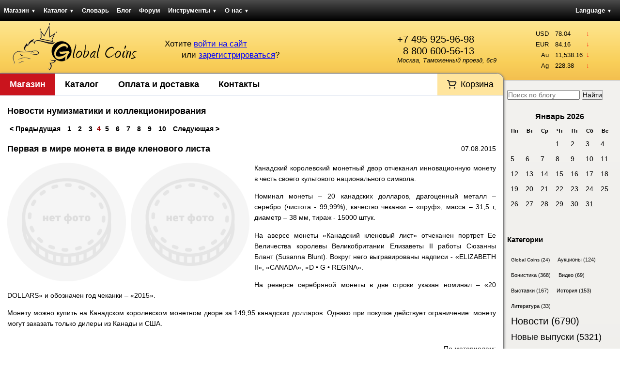

--- FILE ---
content_type: text/html; charset=UTF-8
request_url: https://gcoins.ru/ru/blog/4
body_size: 18497
content:

<!DOCTYPE html><html>
<head>
	<meta http-equiv="X-UA-Compatible" content="chrome=1" />
	
<title>Новости нумизматики и бонистики для коллекционеров.</title><meta http-equiv="Content-Type" content="text/html; charset=utf-8" >
<meta name="google-site-verification" content="5xqz8oisU-HQbrNQUX4IMfTlyHp7wvMrEqTMmZfoi7Y" >
<meta name="yandex-verification" content="f4f8b9d562160d51" >
<meta name="description" content="Актуальные новости для коллекционеров монет и банкнот. Интересные факты, заметки, советы. Новости о новинках на рынке монет и банкнот." >
	<link rel="icon" type="image/png" href="/favicon.png" />
	<link rel="shortcut icon" type="image/png" href="/favicon.png" />
	<link rel="canonical" href="https://gcoins.net/ru/blog/4" />

	<link rel="alternate" type="application/rss+xml" title="RSS 2.0" href="/ru/rss/blog" />

<link href="/css/elements/combo.3.3.0.css" media="screen" rel="stylesheet" type="text/css" >
<link href="/css/elements/layout.css" media="screen" rel="stylesheet" type="text/css" >
<link href="/css/elements/design.css?v=25051818" media="screen" rel="stylesheet" type="text/css" >
<link href="/css/elements/navigation.css" media="screen" rel="stylesheet" type="text/css" >
<link href="/css/elements/store.css?v=176871" media="screen" rel="stylesheet" type="text/css" ><link href="/css/elements/print.css" media="print"
      rel="stylesheet" type="text/css">
 	
<script type="text/javascript" src="/js/library/prototype.js"></script>
<script type="text/javascript" src="/js/library/scriptaculous.1.9.0.compiled.js"></script>
<script type="text/javascript" src="/js/elements/store.js"></script>
<script type="text/javascript" src="/js/elements/utility.js"></script>
<script type="text/javascript">
    //<!--
    String.locale = 'ru';
    //-->
</script><script>
  (function(i,s,o,g,r,a,m){i['GoogleAnalyticsObject']=r;i[r]=i[r]||function(){
  (i[r].q=i[r].q||[]).push(arguments)},i[r].l=1*new Date();a=s.createElement(o),
  m=s.getElementsByTagName(o)[0];a.async=1;a.src=g;m.parentNode.insertBefore(a,m)
  })(window,document,'script','//www.google-analytics.com/analytics.js','ga');

  ga('create', 'UA-322600-19', 'gcoins.net');
  ga('send', 'pageview');

</script></head>
<body>	
	<div id="navLayout" class="yui3-g">
		<div id="navMenu" class="yui3-u">
<ul class="pagination horizontal">
    <li id="navStore" >
        <a id="menu-navStore" href="/ru/store-lite">Магазин <span class="darr">&#9660;</span></a>
        <ul>
            <li>
                <a href="/ru/store-lite">Монеты</a>
            </li>
            <li>
                <a href="/ru/store/set">Подборки монет</a>
            </li>
            <li>
                <a href="/ru/store/paper">Боны</a>
            </li>
            <li>
                <a href="/ru/store/accessories">Аксессуары</a>
            </li>
        </ul>
    </li>
    <li id="navCatalog" >
        <a id="menu-navCatalog" href="/ru/catalog">Каталог <span class="darr">&#9660;</span></a>
        <ul>
            <li id="navCatalog" >
                <a id="menu-navCatalog" href="/ru/catalog">Каталог монет</a>
            </li>
            <li>
                <a href="/ru/catalog/about">Помощь по каталогу</a>
            </li>
            <li>
                <a href="/ru/catalog/index/stats">Статистика каталога</a>
            </li>
            <li>
                <a href="/ru/catalog/legend/letter/A">Легенды на монетах</a>
            </li>
            <li>
                <a href="/ru/catalog/identifier">Определитель монет</a>
            </li>
        </ul>
    </li>
    <li>
        <a href="/ru/dictionary">Словарь</a>
    </li>
    <li id="navBlog" >
        <a id="menu-navBlog" href="/ru/blog">Блог</a>
    </li>
    <li id="navForum" >
        <a id="menu-navForum" href="/ru/forum/dashboard">Форум</a>
    </li>
    <li>
        <a href="/ru/tools">Инструменты <span class="darr">&#9660;</span></a>
        <ul>
            <li>
                <a href="/ru/tools/convert">Единицы измерения</a>
            </li>
            <li>
                <a href="/ru/tools/grading">Состояние монет</a>
            </li>
            <li>
                <a href="/ru/tools/calendar">Перевод дат <span class="darr">&#9660;</span></a>
            </li>
            <li>
                <a href="/ru/tools/widget">Виджеты <span class="darr">&#9660;</span></a>
            </li>
        </ul>
    </li>
    <li>
        <a href="/ru/about">О нас <span class="darr">&#9660;</span></a>
        <ul>
            <li>
                <a href="/ru/about/delivery">Оплата и доставка</a>
            </li>
            <li>
                <a href="/ru/about/contact">Контакты</a>
            </li>
        </ul>
    </li>
</ul>		</div>
		<div id="navLang" class="yui3-u">
<ul class="pagination">
	<li>
		<a href="/ru/blog/4">Language <span class="darr">&#9660;</span></a>
		<ul>
			<li><a href="/en/blog/4">English</a></li>
			<li><a href="/ru/blog/4">Русский</a></li>
		</ul>
	</li>
</ul>				</div>
	</div>
	<div id="headerLayout" class="yui3-g">
        <div id="headerLogo" class="yui3-u">
						<a href="/ru">
				<img src="/img/design/logo.png" width="259" height="100" 
					alt="Global Coins интернет-портал для коллекционеров. Купить и продать монеты и банкноты."
					title="Перейти на главную страницу" />
			</a>
		</div>
		<div id="headerProfile" class="yui3-u">
			<div style="float: right; margin-top: 25px; margin-right: 15px;">
				<span xhref="tel:+74959259698" style="color: black; text-decoration: none; font-size: 1.5em; cursor: default; display: block">+7 495 925-96-98</span>
                <span xhref="tel:88006005613" style="padding-left: 12px; color: black; text-decoration: none; font-size: 1.5em; cursor: default; display: block">8 800 600-56-13</span>

<!--				<a href="http://maps.yandex.ru/-/CVvhz-nM" target="_blank" style="text-decoration: none; color: black;">-->
				<a href="/ru/about/contact" style="text-decoration: none; color: black;">
					<address style="font-style: italic;">Москва, Таможенный проезд, 6с9</address>
				</a>
			</div>

			<div id="userIntro">
<span id="userLogin">
	Хотите 
	<a href="/ru/auth/login?back=/ru/blog/4" rel="nofollow">
		войти на сайт</a>
</span><br />
<span id="userSignup">
	или 
	<a href="/ru/auth/signup?back=/ru/blog/4" rel="nofollow">
		зарегистрироваться</a>?
</span>
</div>		</div>
		<div id="headerInformer" class="yui3-u sidebar">
	<div id="stocks" class="userInformer">
		<table class="noBorders">
			<tbody><tr title="-2.11"><td class="label">USD</td><td class="num">78.04</td><td class="arr"><span class="darr">&darr;</span></td></tr><tr title="-3.11"><td class="label">EUR</td><td class="num">84.16</td><td class="arr"><span class="darr">&darr;</span></td></tr><tr title="-92.02"><td class="label">Au</td><td class="num">11,538.16</td><td class="arr"><span class="darr">&darr;</span></td></tr><tr title="-1.61"><td class="label">Ag</td><td class="num">228.38</td><td class="arr"><span class="darr">&darr;</span></td></tr>			</tbody>
		</table>
	</div>		</div>
	</div>
	<div id="pageLayout" class="yui3-g">
		<div id="pageContent" class="yui3-u">
			<div id="pageContentWrap">
                <div class="sonic-menu">
                    <ul class="navigation">
    <li id="navStore" >
        <a id="menu-navStore" href="/ru/store-lite">Магазин</a>
    </li>
    <li id="navCatalog" >
        <a id="menu-navCatalog" href="/ru/catalog">Каталог</a>
    </li>
    <li>
        <a href="/ru/about/delivery">Оплата и доставка</a>
    </li>
    <li>
        <a href="/ru/about/contact">Контакты</a>
    </li>
    <li id="navCart" >
        <a id="menu-navCart" href="/ru/store/order">Корзина</a>
    </li>
</ul>                </div>
                <div class="clear"></div>

<style>
.postPoster img {
    max-width: 60%;
}
</style>

<h1>Новости нумизматики и коллекционирования</h1>

		<div class="bottomPaginator"></div>
		<div class="paginationControl">
	<!-- Ссылка на предыдущую страницу -->
		  <a class="PaginatorPrevLink"
		href="/ru/blog/3">
	    &lt; Предыдущая	  </a>
		
	<!-- Номера страниц -->
		  	    <a href="/ru/blog/1"
	    	class="page">1</a>
	  		  	    <a href="/ru/blog/2"
	    	class="page">2</a>
	  		  	    <a href="/ru/blog/3"
	    	class="page">3</a>
	  		  	    <span class="current">4</span>
	  		  	    <a href="/ru/blog/5"
	    	class="page">5</a>
	  		  	    <a href="/ru/blog/6"
	    	class="page">6</a>
	  		  	    <a href="/ru/blog/7"
	    	class="page">7</a>
	  		  	    <a href="/ru/blog/8"
	    	class="page">8</a>
	  		  	    <a href="/ru/blog/9"
	    	class="page">9</a>
	  		  	    <a href="/ru/blog/10"
	    	class="page">10</a>
	  		
	<!-- Следующая страница -->
		  <a class="PaginatorNextLink" 
			href="/ru/blog/5">
	    Следующая &gt;
	  </a>
		</div>
<div style="clear: left;"></div>

<div class="blogStyle">
		<div style="float: right;">07.08.2015 </div>
	<h2><a href="/ru/blog/view/11256">Первая в мире монета в виде кленового листа</a></h2>
	
	<div class="postPoster post">
		<p></p><p><img alt="Первая в мире монета в виде кленового листа" title="Первая в мире монета в виде кленового листа" src="https://gcoins.net/blog/image/4346/143627_rev-570.png" alt="Канад 20 долларов 2015 кленовый лист" style="float: left; margin: 0px 10px 10px 0px; width: 245px; height: 245px;"></p><p><img alt="Первая в мире монета в виде кленового листа" title="Первая в мире монета в виде кленового листа" src="https://gcoins.net/blog/image/4347/leaf.png" alt="Канад 20 долларов 2015 кленовый лист" style="float: left; margin: 0px 10px 10px 0px; width: 245px; height: 245px;"></p>Канадский королевский монетный двор отчеканил инновационную монету в честь своего культового национального символа.<p></p><p>Номинал монеты – 20 канадских долларов, драгоценный металл – серебро (чистота - 99,99%), качество чеканки – «пруф», масса – 31,5 г, диаметр – 38 мм, тираж - 15000 штук.</p><p>На аверсе монеты «Канадский кленовый лист» отчеканен портрет Ее Величества королевы Великобритании Елизаветы II работы Сюзанны Блант (Susanna Blunt). Вокруг него выгравированы надписи - «ELIZABETH II», «CANADA», «D • G • REGINA».</p><p>На реверсе серебряной монеты в две строки указан номинал – «20 DOLLARS» и обозначен год чеканки – «2015».</p><p>Монету можно купить на Канадском королевском монетном дворе за 149,95 канадских долларов. Однако при покупке действует ограничение: монету могут заказать только дилеры из Канады и США.</p>
	</div>
	
			<div style="margin-top: 30px; text-align: right;">По материалам: <em><p><a href="http://gold10.ru">gold10.ru</a><br></p>
</em>.</div>		<div style="margin-top: 20px; font-size: 0.8em;">Категории: Новости, Новые выпуски, Нумизматика.</div>	
	<p style="margin-top: 10px;">
		<img src="/img/actions/comment.png" alt="Оставить комментарий" style="height: 1.7em; margin-bottom: -7px;" />
			Запись еще никто не прокомментировал. <a href="/ru/blog/view/11256#comments" title="Оставить комментарий" style="color: black;">Возможно вы хотите высказаться?</a>
		</p>
	<br /><br />	
			<div style="float: right;">05.08.2015 </div>
	<h2><a href="/ru/blog/view/11255">75 лет Брюсу Ли</a></h2>
	
	<div class="postPoster post">
		<p></p><p><img alt="75 лет Брюсу Ли" title="75 лет Брюсу Ли" src="https://gcoins.net/blog/image/4338/0-01-2015-75thAnniversary-BruceLee-Silver-1oz-Proof-Reverse.jpg" style="width: 195px; height: 195px; float: left; margin: 0px 10px 10px 0px;" alt="Тувалу 1 доллар 2015 Брюс Ли"><img alt="75 лет Брюсу Ли" title="75 лет Брюсу Ли" src="https://gcoins.net/blog/image/4339/0-03-2015-75thAnniversary-BruceLee-Silver-1oz-Proof-Obverse.jpg" style="line-height: 1.45em; width: 195px; height: 195px; float: left; margin: 0px 10px 10px 0px; background-color: initial;" alt="Тувалу 1 доллар 2015 Брюс Ли"></p>Австралийский монетный двор&nbsp;г.&nbsp;Перта в августе выпустил памятные монеты, посвященные Брюсу&nbsp;Ли.&nbsp;<span style="line-height: 1.45em;">Эмитентом выступило государство Тувалу.</span><p></p><p><span style="line-height: 1.45em;">Монета номиналом 1&nbsp;доллар отчеканена тиражом 5000&nbsp;экземпляром из&nbsp;серебра 999-й пробы. Диаметр&nbsp;— 40,6&nbsp;мм, вес&nbsp;— 31,135&nbsp;г, толщина&nbsp;— 4&nbsp;мм, качество чеканки&nbsp;— пруф. На реверсе изображен портрет Брюса Ли в боевой позе, выполненный цветной эмалью, год рождения «1940» и год выпуска монеты «2015», имя актера «BRUCE LEE», надпись «75 YEARS» и знак монетного двора «P».</span></p><p><span style="line-height: 1.45em;"><br></span></p><p><span style="line-height: 1.45em;"><br></span></p><p><span style="line-height: 1.45em;"></span></p><p><img alt="75 лет Брюсу Ли" title="75 лет Брюсу Ли" src="https://gcoins.net/blog/image/4340/0-06-2015-75thAnniversary-BruceLee-Gold-1_4oz-Proof-Reverse.jpg" style="width: 195px; height: 195px; float: right; margin: 0px 0px 10px 10px;" alt="Тувалу 25 долларов 2015 Брюс Ли"></p><p><img alt="75 лет Брюсу Ли" title="75 лет Брюсу Ли" src="https://gcoins.net/blog/image/4341/0-08-2015-75thAnniversary-BruceLee-Gold-1_4oz-Proof-Obverse.jpg" style="width: 195px; height: 195px; float: right; margin: 0px 0px 10px 10px;" alt="Тувалу 25 долларов 2015 Брюс Ли"></p>Монета номиналом 25 долларов отчеканена тиражом 1000&nbsp;экземпляром из золота высшей пробы. Диаметр&nbsp;— 20,6&nbsp;мм, вес&nbsp;— 7,7777 г, толщина&nbsp;— 2 мм, качество чеканки&nbsp;— пруф.&nbsp;На реверсе изображен портрет Брюса Ли в боевоv прыжке, год рождения «1940» и год выпуска монеты «2015», имя актера «BRUCE LEE», надпись «75 YEARS» и знак монетного двора «P».<br><p></p><p>На аверсах традиционный портрет королевы Елизаветы II, номинал, год чеканки, технические параметры монеты и название страны-эмитента.</p><p><span style="line-height: 1.45em;"></span></p><p>Монеты продаются в капсулаю и подарочных футлярах с сертификатами. На сайте монетного двора 1 доллар можно купить за 99 AUD, 25 долларов за 659 AUD.</p><p><span style="line-height: 1.45em; background-color: initial;">Брюс Ли (Bruce Lee) родился 27 ноября 1940 в г. Сан-Франциско. В мире известен как популяризатор и реформатор в области китайских боевых искусств, гонконгский и американский киноактёр, режиссёр, сценарист, продюсер, постановщик боевых сцен и философ.</span><br></p><p>Сниматься в кино начал с детства, всего снялся в 36 фильмах.&nbsp;<span style="line-height: 1.45em; background-color: initial;">Популяризовал восточные боевые искусства в западных странах во второй половине XX века. Стал широко известен в области боевых искусств и вызвал множество подражателей в кино и на телевидении. О жизни и творчестве Брюса Ли в мире было снято около 30 фильмов.</span></p><br><p></p><p><span style="line-height: 1.45em;"><br></span></p><p><span style="line-height: 1.45em;"><br></span></p>
	</div>
	
			<div style="margin-top: 30px; text-align: right;">По материалам: <em><p><a href="http://www.perthmint.com.au">www.perthmint.com.au</a><br></p>
</em>.</div>		<div style="margin-top: 20px; font-size: 0.8em;">Категории: Новости, Новые выпуски, Нумизматика.</div>	
	<p style="margin-top: 10px;">
		<img src="/img/actions/comment.png" alt="Оставить комментарий" style="height: 1.7em; margin-bottom: -7px;" />
			Запись еще никто не прокомментировал. <a href="/ru/blog/view/11255#comments" title="Оставить комментарий" style="color: black;">Возможно вы хотите высказаться?</a>
		</p>
	<br /><br />	
			</div>
		<div style="text-align: center; margin-top: 25px; margin-bottom: 25px;">
  <script async src="//pagead2.googlesyndication.com/pagead/js/adsbygoogle.js"></script>
  <!-- Широкий блок - русский -->
  <ins class="adsbygoogle"
       style="display:block"
       data-ad-client="ca-pub-7138719550422618"
       data-ad-slot="4880279886"
       data-ad-format="auto"></ins>
  <script>
  (adsbygoogle = window.adsbygoogle || []).push({});
  </script>

	<script type="text/javascript">
	<!--
		ga('send', 'Ads', 'View ad', 'Adsense wide - Ru');
	//-->
	</script>
</div><br /><br />
		<div class="blogStyle">
			<div style="float: right;">04.08.2015 </div>
	<h2><a href="/ru/blog/view/11252">Монета Фредерик Шопен</a></h2>
	
	<div class="postPoster post">
		<p><p><img alt="Монета Фредерик Шопен" title="Монета Фредерик Шопен" src="https://gcoins.net/blog/image/4334/373c1de9d5.png" style="width: 214.717948717949px; height: 212px; float: left; margin: 0px 10px 10px 0px; cursor: nw-resize;" alt=""></p><p><img alt="Монета Фредерик Шопен" title="Монета Фредерик Шопен" src="https://gcoins.net/blog/image/4335/e175cb5022.png" style="width: 215.731292517007px; height: 215px; float: left; margin: 0px 10px 10px 0px;" alt=""></p>По случаю XVII Международного конкурса пианистов имени Фредерика Шопена Монетный двор Польши выпустил серебряную монету, посвященную гениальному польскому пианисту-виртуозу и композитору эпохи романтизма.</p><p>Изображенный на монете портрет Шопена был заимствован с известного памятника из Лазенковского парка в Варшаве. Высокий рельеф подчеркивает связь монеты с этой знаменитой скульптурой, а высококачественная цифровая печать придает ей изысканную утонченность. Эта прекрасная монета несомненно станет превосходным подарком для всех любителей классической музыки и творчества Фредерика Шопена!<br><br>•&nbsp; &nbsp;уникальное сочетание медальерного искусства и скульптуры благодаря высокому рельефу<br>•&nbsp; &nbsp;внимание к мельчайшим деталям<br>•&nbsp; &nbsp;незаурядная стилистика – простая форма, обладающая высокой экспрессией<br>•&nbsp; &nbsp;2 унции серебра наивысшей пробы!<br><br><b>Реверс:</b><br>В центральной части монеты – портрет Фредерика Шопена, заимствованный с памятника композитору из варшавского парка Лазенки.&nbsp; На втором плане – декоративная поверхность: ноты. По окружности на выделенном поле – надписи: FRYDERYK CHOPIN 1810-1849.<br><br><b>Аверс:</b><br>В центральной части монеты – портрет Ее Величества Королевы Елизаветы II. Ниже – надписи: Ag 999 (металл и его проба), m/w (фирменный знак Монетного двора Польши). По окружности – надписи: ELIZABETH II, NIUE ISLAND (эмитент), 2 DOLLARS (номинал), 2015 (год выпуска).</p>
	</div>
	
			<div style="margin-top: 30px; text-align: right;">По материалам: <em><p><a href="http://www.mennica.com.pl/ru/produkty-i-uslugi/monetnye-produkty/monety-zarubezhnykh-ehmitentov/produkt/zobacz/frederik-shopen-2-dollara.html">mennica.com.pl</a><br></p></em>.</div>		<div style="margin-top: 20px; font-size: 0.8em;">Категории: Новости, Новые выпуски, Нумизматика.</div>	
	<p style="margin-top: 10px;">
		<img src="/img/actions/comment.png" alt="Оставить комментарий" style="height: 1.7em; margin-bottom: -7px;" />
			Запись еще никто не прокомментировал. <a href="/ru/blog/view/11252#comments" title="Оставить комментарий" style="color: black;">Возможно вы хотите высказаться?</a>
		</p>
	<br /><br />	
			<div style="float: right;">03.08.2015 </div>
	<h2><a href="/ru/blog/view/11250">Монета «Творения Микеланджело Буонарроти»</a></h2>
	
	<div class="postPoster post">
		<p><p><img alt="Монета «Творения Микеланджело Буонарроти»" title="Монета «Творения Микеланджело Буонарроти»" src="https://gcoins.net/blog/image/4330/5115-0110R.jpg" alt="" style="float: left; margin: 0px 10px 10px 0px; width: 182.629757785467px; height: 182px;"></p><p><img alt="Монета «Творения Микеланджело Буонарроти»" title="Монета «Творения Микеланджело Буонарроти»" src="https://gcoins.net/blog/image/4331/5115-0110.jpg" alt="" style="float: left; margin: 0px 10px 10px 0px; width: 181.626297577855px; height: 181px;"></p>Банк России 31&nbsp;июля 2015 года выпускает в&nbsp;обращение памятные монеты из&nbsp;драгоценных металлов&nbsp;<span style="line-height: 1.45em; background-color: initial;">&nbsp;серебряную номиналом 25&nbsp;рублей «Творения Микеланджело Буонарроти» серии «Сокровищница мировой культуры».</span></p><p><span style="line-height: 1.45em; background-color: initial;"><p>На&nbsp;лицевой стороне монеты в&nbsp;круге, обрамленном бусовым ободком, расположено рельефное изображение эмблемы Банка России&nbsp;— двуглавого орла с&nbsp;опущенными крыльями, под ним надпись полукругом «БАНК РОССИИ», а&nbsp;также по&nbsp;окружности имеются надписи, разделенные точками: номинал монеты&nbsp;— «ДВАДЦАТЬ ПЯТЬ РУБЛЕЙ» и&nbsp;дата&nbsp;— «2015&nbsp;г.», между ними проставлены обозначение металла по&nbsp;Периодической системе элементов Д.И. Менделеева, проба сплава, Санкт-Петербургского товарный знак монетного двора и&nbsp;масса драгоценного металла в&nbsp;чистоте.</p>На&nbsp;оборотной стороне монеты расположены: рельефные изображения скульптуры «Пьета»&nbsp;— в&nbsp;центре и&nbsp;фасада собора Святого Петра в&nbsp;Ватикане в&nbsp;Риме&nbsp;— справа; выполненные в&nbsp;цвете изображения росписей сводов Сикстинской капеллы в&nbsp;Ватикане в&nbsp;Риме&nbsp;— вверху и&nbsp;фрагмента портрета Микеланджело Буонарроти&nbsp;— слева, вверху имеется надпись по&nbsp;окружности «ТВОРЕНИЯ МИКЕЛАНДЖЕЛО БУОНАРРОТИ».<br></span></p><p><span style="line-height: 1.45em; background-color: initial;"><p>Боковая поверхность монеты рифленая.&nbsp;<span style="line-height: 1.45em; background-color: initial;">Монета изготовлена качеством «пруф».&nbsp;</span><span style="line-height: 1.45em; background-color: initial;">Тираж монеты&nbsp;— 1,0&nbsp;тыс. штук.</span></p></span></p>
	</div>
	
			<div style="margin-top: 30px; text-align: right;">По материалам: <em><p><a href="http://www.cbr.ru/press/PR.aspx?file=30072015_173644coins2015-07-30T17_32_56.htm">ЦБ РФ</a></p></em>.</div>		<div style="margin-top: 20px; font-size: 0.8em;">Категории: Новости, Новые выпуски, Нумизматика.</div>	
	<p style="margin-top: 10px;">
		<img src="/img/actions/comment.png" alt="Оставить комментарий" style="height: 1.7em; margin-bottom: -7px;" />
			Запись еще никто не прокомментировал. <a href="/ru/blog/view/11250#comments" title="Оставить комментарий" style="color: black;">Возможно вы хотите высказаться?</a>
		</p>
	<br /><br />	
			<div style="float: right;">03.08.2015 </div>
	<h2><a href="/ru/blog/view/11249">Пушкинский музей покажет москвичам уникальную коллекцию нумизматики</a></h2>
	
	<div class="postPoster post">
		<p><p><img alt="Пушкинский музей покажет москвичам уникальную коллекцию нумизматики" title="Пушкинский музей покажет москвичам уникальную коллекцию нумизматики" src="https://gcoins.net/blog/image/4329/image004_3_.jpg" alt="" style="float: left; margin: 0px 10px 10px 0px; width: 344.505494505495px; height: 165px;"></p>Государственный музей изобразительных искусств имени Пушкина организует выставку уникальной коллекции нумизматики. Открытие выставки для всех посетителей музея состоится 18-го августа.</p><p>Гости смогут увидеть почти 300 различных экспонатов, среди которых будут и медали русского и европейского происхождения, и монеты из разных стран, и награды, а еще архивные документы, миниатюры и фотографии.</p><p>Как уточняют в пресс-службе музея, центральной частью выставки станут экспонаты, связанные с историй Свято-Князь-Вламидимирского братства. Часть этой коллекции уцелела и попала в музей изобразительных искусств имени Пушкина в 50-е годы прошлого столетия.</p><p>Выставка будет проходит в 31-м зале главного здания музея, которое находится по адресу: улица Волхонка, дом 12. Попасть на выставку можно будет по обычному входному билету или по карте «Друзья Пушкина».</p>
	</div>
	
			<div style="margin-top: 30px; text-align: right;">По материалам: <em><p><a href="http://hamovniki.mos.ru/presscenter/news/detail/2044347.html">hamovniki.mos.ru</a><br></p></em>.</div>		<div style="margin-top: 20px; font-size: 0.8em;">Категории: Выставки, Новости, Нумизматика.</div>	
	<p style="margin-top: 10px;">
		<img src="/img/actions/comment.png" alt="Оставить комментарий" style="height: 1.7em; margin-bottom: -7px;" />
			Запись еще никто не прокомментировал. <a href="/ru/blog/view/11249#comments" title="Оставить комментарий" style="color: black;">Возможно вы хотите высказаться?</a>
		</p>
	<br /><br />	
			<div style="float: right;">01.08.2015 </div>
	<h2><a href="/ru/blog/view/11247">Монета «Храм иконы Божией Матери»</a></h2>
	
	<div class="postPoster post">
		<p></p><p></p><p><img alt="Монета «Храм иконы Божией Матери»" title="Монета «Храм иконы Божией Матери»" src="https://gcoins.net/blog/image/4325/5111-0297.jpg" alt="" style="float: left; margin: 0px 10px 10px 0px; width: 200px; height: 200px;"></p><p><img alt="Монета «Храм иконы Божией Матери»" title="Монета «Храм иконы Божией Матери»" src="https://gcoins.net/blog/image/4326/5111-0297R.jpg" alt="" style="float: left; margin: 0px 10px 10px 0px; width: 200px; height: 200px;"></p>Банк России 31&nbsp;июля 2015&nbsp;года выпускает в&nbsp;обращение памятную монету из&nbsp;серебра<span style="line-height: 1.45em; background-color: initial;">&nbsp;номиналом 3&nbsp;рубля «Храм иконы Божией Матери „Всех скорбящих радость“ Свято-Успенского Далматовского монастыря, Курганская область» серии „Памятники архитектуры России“.</span><p></p><p></p><p>Серебряная монета номиналом 3&nbsp;рубля (масса драгоценного металла в&nbsp;чистоте 31,1&nbsp;г, проба сплава 925, каталожный №&nbsp;5111-0297), &nbsp;имеет форму круга диаметром 39,0&nbsp;мм.&nbsp;<span style="line-height: 1.45em; background-color: initial;">С&nbsp;лицевой и&nbsp;оборотной сторон монеты по&nbsp;окружности имеется выступающий кант.</span></p><p>На&nbsp;лицевой стороне монеты в&nbsp;круге, обрамленном бусовым ободком, расположено рельефное изображение эмблемы Банка России&nbsp;— двуглавого орла с&nbsp;опущенными крыльями, под ним надпись полукругом „БАНК РОССИИ“, а&nbsp;также по&nbsp;окружности имеются надписи, разделенные точками: номинал монеты&nbsp;— „ТРИ РУБЛЯ“ и&nbsp;дата&nbsp;— „2015&nbsp;г.“, между ними проставлены обозначение металла по&nbsp;Периодической системе элементов&nbsp;Д.&nbsp;И.&nbsp;Менделеева, проба сплава, товарный знак Санкт-Петербургского монетного двора и&nbsp;масса драгоценного металла в&nbsp;чистоте.</p><p>На&nbsp;оборотной стороне монеты расположены рельефное изображение Храма иконы Божией Матери „Всех скорбящих радость“ Свято-Успенского Далматовского монастыря, имеются надписи по&nbsp;окружности: вверху&nbsp;— «ХРАМ ИКОНЫ БОЖИЕЙ МАТЕРИ „ВСЕХ СКОРБЯЩИХ РАДОСТЬ“, внизу&nbsp;— „СВЯТО-УСПЕНСКИЙ ДАЛМАТОВСКИЙ МОНАСТЫРЬ“.<br></p><p></p><p>Боковая поверхность монеты рифленая.&nbsp;<span style="line-height: 1.45em; background-color: initial;">Монета изготовлена качеством „пруф“.&nbsp;</span><span style="line-height: 1.45em; background-color: initial;">Тираж монеты&nbsp;— 3,0&nbsp;тыс. штук.</span></p><p></p>	</div>
	
			<div style="margin-top: 30px; text-align: right;">По материалам: <em><p><a href="http://www.cbr.ru/press/PR.aspx?file=30072015_173644coins2015-07-30T17_32_56.htm">ЦБ РФ</a></p></em>.</div>		<div style="margin-top: 20px; font-size: 0.8em;">Категории: Новости, Новые выпуски, Нумизматика.</div>	
	<p style="margin-top: 10px;">
		<img src="/img/actions/comment.png" alt="Оставить комментарий" style="height: 1.7em; margin-bottom: -7px;" />
			Запись еще никто не прокомментировал. <a href="/ru/blog/view/11247#comments" title="Оставить комментарий" style="color: black;">Возможно вы хотите высказаться?</a>
		</p>
	<br /><br />	
			<div style="float: right;">01.08.2015 </div>
	<h2><a href="/ru/blog/view/11246">Золото потеряло свою харизму</a></h2>
	
	<div class="postPoster post">
		<p><p><img alt="Золото потеряло свою харизму" title="Золото потеряло свою харизму" src="https://gcoins.net/blog/image/4324/gold_0.jpg" alt="" style="float: left; margin: 0px 10px 10px 0px; width: 471.666666666667px; height: 283px;"></p>Цены на золото будут падать в течение текущего года до $984 за унцию. Драгметалл достиг своего минимума с 2009 года и просел на 10% только за вторник, 28 июля. Об этом пишет агентство Blommberg.</p><p>Основываясь на средней оценке 16 ведущих аналитиков и трейдеров, эксперты агенства пришли к выводу, что скорость падения цены на золото достигла своего пика за последние 2 года.</p><p>Кроме золота и остальные драгметаллы лишились своей харизмы, отмечает агентство.</p><p>«Настроения много значат на рынке драгметаллов, где только около 60% добываемого или перерабатываемого сырья ежегодно используется для создания ювелирных изделий и промышленности. Остальное продается в виде монет или слитков, поэтому при снижении спроса со стороны инвесторов последствия для “быков” могут быть болезненными», - пишет Bloomberg.</p><p>По словам аналитика Робина Бхара (Robin Bhar) из Societe Generale SA (Лондон), «золото выходит из моды, как расклешенные брюки».</p><p>«Оно не рухнет, но мы думаем, что оно будет находиться на более низком уровне уже в не слишком отдаленном будущем», - заявил эксперт.</p><p>Падение цены на золото произошло на фоне слухов об увеличении процентных ставок в США в текущем году. В то же время, Китай купил меньше драгоценного металла, чем ожидали аналитики, а доллар укрепился на рынке.</p><p>«Золото странный пережиток древности. Это не товар, который имеет фундаментальный спрос. Он ограничен тем, что люди используют его для украшений. Но он отличается от железной руды, нефти, меди или кукурузы. У него нет конкретного конечного использования. Людям оно просто нравится», - считает Брайан Бариш (Brian Barish), аналитик Cambiar Investors LLC (США).</p>
	</div>
	
			<div style="margin-top: 30px; text-align: right;">По материалам: <em><p><a href="http://therussiantimes.com/news/16033.html">therussiantimes.com</a><br></p></em>.</div>		<div style="margin-top: 20px; font-size: 0.8em;">Категории: Новости, Обзоры рынка.</div>	
	<p style="margin-top: 10px;">
		<img src="/img/actions/comment.png" alt="Оставить комментарий" style="height: 1.7em; margin-bottom: -7px;" />
			Запись еще никто не прокомментировал. <a href="/ru/blog/view/11246#comments" title="Оставить комментарий" style="color: black;">Возможно вы хотите высказаться?</a>
		</p>
	<br /><br />	
			<div style="float: right;">30.07.2015 </div>
	<h2><a href="/ru/blog/view/11245">Новая монета Приднестровья «Собор Преображения Господня г. Бендеры»</a></h2>
	
	<div class="postPoster post">
		<p><p></p><p></p><p><img alt="Новая монета Приднестровья «Собор Преображения Господня г. Бендеры»" title="Новая монета Приднестровья «Собор Преображения Господня г. Бендеры»" src="https://gcoins.net/blog/image/4322/Sobor_Bendery_1.jpg" alt="Новая монета Приднестровья «Собор Преображения Господня г. Бендеры» 1 рубль 2015" style="float: left; margin: 0px 10px 10px 0px;"><img alt="Новая монета Приднестровья «Собор Преображения Господня г. Бендеры»" title="Новая монета Приднестровья «Собор Преображения Господня г. Бендеры»" src="https://gcoins.net/blog/image/4323/Sobor_Bendery_0.jpg" style="line-height: 1.45em; width: 120px; height: 120px; float: left; margin: 0px 10px 10px 0px; background-color: initial;" alt="Новая монета Приднестровья «Собор Преображения Господня г. Бендеры» 1 рубль 2015"><span style="line-height: 1.45em; background-color: initial;">В ознаменование 200-летнего юбилея со дня закладки Собора Преображения Господня г. Бендеры с 30 июля 2015 года Приднестровский республиканский банк вводит в обращение памятную монету из недрагоценных металлов номиналом 1 рубль «Собор Преображения Господня г. Бендеры» серии «Православные храмы Приднестровья»</span></p></p><p>&nbsp;<strong style="line-height: 1.45em; background-color: initial;">Аверс монеты:&nbsp;</strong></p><p>в центре – изображение государственного герба Приднестровской Молдавской Республики; по кругу – надписи: вверху – «ПРИДНЕСТРОВСКИЙ РЕСПУБЛИКАНСКИЙ БАНК», внизу – год выпуска монеты «2015»; в нижней части под гербом – номинал «1 РУБЛЬ».</p><p><strong>Реверс монеты:&nbsp;</strong></p><p>в центре – изображение Cобора Преображения Господня г. Бендеры, над ним надпись «Собор Преображения Господня г. Бендеры»; слева – надпись «1815-2015».</p><p></p><p><em>Характеристика монеты</em>:</p><p>&nbsp; &nbsp; &nbsp; Номинал: 1 рубль.<br>&nbsp; &nbsp; &nbsp; Металл: сталь с никелевым покрытием.<br>&nbsp; &nbsp; &nbsp; Диаметр: 22,0 мм<br>&nbsp; &nbsp; &nbsp; Масса: 4,65 г<br>&nbsp; &nbsp; &nbsp; Гурт: гладкий<br>&nbsp; &nbsp; &nbsp; Тираж: 50 000 штук</p>С понедельника монета появится в продаже в <a href="http://www.gcoins.net/ru/store">магазине</a>.<br><p></p><p>&nbsp;&nbsp;</p>
	</div>
	
			<div style="margin-top: 30px; text-align: right;">По материалам: <em><p>http://www.cbpmr.net/<br></p>
</em>.</div>		<div style="margin-top: 20px; font-size: 0.8em;">Категории: Новости, Новые выпуски, Нумизматика.</div>	
	<p style="margin-top: 10px;">
		<img src="/img/actions/comment.png" alt="Оставить комментарий" style="height: 1.7em; margin-bottom: -7px;" />
			Запись еще никто не прокомментировал. <a href="/ru/blog/view/11245#comments" title="Оставить комментарий" style="color: black;">Возможно вы хотите высказаться?</a>
		</p>
	<br /><br />	
			</div>
		<div style="text-align: center; margin-top: 25px; margin-bottom: 25px;">
  <script async src="//pagead2.googlesyndication.com/pagead/js/adsbygoogle.js"></script>
  <!-- Широкий блок - русский -->
  <ins class="adsbygoogle"
       style="display:block"
       data-ad-client="ca-pub-7138719550422618"
       data-ad-slot="4880279886"
       data-ad-format="auto"></ins>
  <script>
  (adsbygoogle = window.adsbygoogle || []).push({});
  </script>

	<script type="text/javascript">
	<!--
		ga('send', 'Ads', 'View ad', 'Adsense wide - Ru');
	//-->
	</script>
</div><br /><br />
		<div class="blogStyle">
			<div style="float: right;">29.07.2015 </div>
	<h2><a href="/ru/blog/view/11244">Кладоискатели в США нашли золото испанских галеонов на $1 миллион</a></h2>
	
	<div class="postPoster post">
		<p><img alt="Кладоискатели в США нашли золото испанских галеонов на $1 миллион" title="Кладоискатели в США нашли золото испанских галеонов на $1 миллион" src="https://gcoins.net/blog/image/4319/1049710719.jpg" alt="" style="float: left; margin: 0px 10px 10px 0px; width: 300px; height: 170px;"></p>Семья кладоискателей из Флориды обнаружила 51 золотую монету и золотую цепь с орнаментом длиной 12 метров на месте крушения затонувших испанских галеонов.<br><p>Семья охотников за&nbsp;сокровищами из&nbsp;американского штата Флорида обнаружила на&nbsp;месте крушения затонувших испанских галеонов золотой клад общей стоимостью в&nbsp;один миллион долларов, сообщает новостное агентство&nbsp;Local.</p><p>Обнаруженный Эриком Шмиттом (Eric Schmitt) при&nbsp;помощи жены, сестры и&nbsp;родителей клад включает в&nbsp;себя 51 золотую монету и&nbsp;золотую цепь с&nbsp;орнаментом длиной 12 метров. Главной находкой стала чрезвычайно редкая монета, отчеканенная в&nbsp;1715 году при&nbsp;короле Испании Филиппе V. До сих пор было известно о&nbsp;существовании только шести экземпляров таких монет во&nbsp;всем мире. Агентство отмечает, что уникальный предмет находится в&nbsp;идеальном состоянии.</p><p>Найденное золото, вероятно, находилось на&nbsp;борту одного их 11 галеонов, отплывших из&nbsp;Гаваны в&nbsp;Испанию в&nbsp;1715 году. Суда затонули в&nbsp;результате шторма, при&nbsp;этом погибли более тысячи человек. На борту кораблей находились драгоценности, общая стоимость которых в&nbsp;пересчете на&nbsp;современные деньги составляет около&nbsp;400 миллионов долларов.</p><p>Согласно законодательству США и&nbsp;штата Флорида, пятая часть клада будет выставлена на&nbsp;обозрение в&nbsp;государственном музее. Остальную сумму разделят между собой семья Шмитт и&nbsp;законный владелец территории, на&nbsp;которой произошла находка.</p>	</div>
	
			<div style="margin-top: 30px; text-align: right;">По материалам: <em><p><a href="http://ria.ru/world/20150728/1151581764.html#ixzz3hHjuMFXp">РИА Новости</a><br></p></em>.</div>		<div style="margin-top: 20px; font-size: 0.8em;">Категории: Новости, Нумизматика, Раскопки.</div>	
	<p style="margin-top: 10px;">
		<img src="/img/actions/comment.png" alt="Оставить комментарий" style="height: 1.7em; margin-bottom: -7px;" />
			Запись еще никто не прокомментировал. <a href="/ru/blog/view/11244#comments" title="Оставить комментарий" style="color: black;">Возможно вы хотите высказаться?</a>
		</p>
	<br /><br />	
			<div style="float: right;">27.07.2015 </div>
	<h2><a href="/ru/blog/view/11242">Монета «150 лет со дня рождения короля Фердинанда»</a></h2>
	
	<div class="postPoster post">
		Румынский монетный двор выпустил серебряную памятную монету, посвященную 150-летию Короля Фердинанда. Номинал монеты 10&nbsp;лей. Событие также запечатлено в&nbsp;сете румынских монет: золотой достоинством 100&nbsp;лей, серебряной -10&nbsp;лей и&nbsp;&nbsp;медной&nbsp;— 1&nbsp;лей. Все монеты выполнены в&nbsp;одном дизайне и&nbsp;имеют одинаковые аверс и&nbsp;реверс<div><i><p><img alt="Монета «150 лет со дня рождения короля Фердинанда»" title="Монета «150 лет со дня рождения короля Фердинанда»" src="https://gcoins.net/blog/image/4314/280px-King_Ferdinand_of_Romania.jpg" style="width: 143.054054054054px; height: 201px; float: right; margin: 0px 0px 10px 10px;" alt=""></p>Фердинанд I&nbsp; (рум.Ferdinand&nbsp;I, полное имя&nbsp;Фердинанд Виктор Мейнард Альберт, &nbsp;24&nbsp;августа&nbsp;1865&nbsp;—&nbsp;20&nbsp;июля&nbsp;1927)  &nbsp;— король&nbsp;Румынии&nbsp;из&nbsp;династии&nbsp;Гогенцоллернов-Зигмарингенов&nbsp;с&nbsp;10&nbsp;октября&nbsp;1914&nbsp;до&nbsp;своей смерти.<br></i></div><div><i>Сын&nbsp;Леопольда Гогенцоллерн-Зигмаринген&nbsp;и&nbsp;Антонии Португальской. Племянник&nbsp;Кароля&nbsp;I, оказался на&nbsp;престоле ввиду отказа от&nbsp;прав наследования отца (1880)  и&nbsp;старшего брата Вильгельма (1888). При этом, управляя православной страной, Фердинанд остался католиком, с&nbsp;тем условием, чтобы его дети воспитывались в&nbsp;православной вере. Это обстоятельство несколько омрачило репутацию принца, очень застенчивого и&nbsp;робкого по&nbsp;природе, став почвой для распространения слухов о&nbsp;его алкоголизме. Редко допускаемый к&nbsp;государственным делам, Фердинанд много времени потратил на&nbsp;занятия ботаникой, в&nbsp;чем достиг больших успехов.</i><br></div><div><p><img alt="Монета «150 лет со дня рождения короля Фердинанда»" title="Монета «150 лет со дня рождения короля Фердинанда»" src="https://gcoins.net/blog/image/4315/2015_07_15_av_10_lei_20157135437739.png" alt="" style="float: left; margin: 0px 10px 10px 0px; width: 158px; height: 158px;"></p><p><img alt="Монета «150 лет со дня рождения короля Фердинанда»" title="Монета «150 лет со дня рождения короля Фердинанда»" src="https://gcoins.net/blog/image/4316/2015_07_15_rv_10_lei_20157135437739.png" alt="" style="float: left; margin: 0px 10px 10px 0px; width: 156.122905027933px; height: 157px;"></p>На аверсе монеты изображен собор Алба-Юлия, в&nbsp;котором прошла коронация короля Фердинанда. <b>И</b> надпись полукругом «Румыния» (страна эмитент), номинал «10&nbsp;LEI», герба Румынии и&nbsp;год выпуска «2015».<br></div><div>На реверсе портрет короля Фердинанда&nbsp;I, даты его рождения и&nbsp;смерти&nbsp;— лет «1865» и&nbsp;«1927»&nbsp;— и&nbsp;надписи полукругом «Фердинанд I» и&nbsp;«REGE&nbsp;Л.&nbsp;Romaniei».<br></div><div>Монета выполнена из серебра 999 пробы (proof), вес 31,103 гр., диаметр &nbsp;37 мм, тираж 250 шт.</div>	</div>
	
			<div style="margin-top: 30px; text-align: right;">По материалам: <em><p><a href="http://www.bnro.ro/EmisiuniDetails.aspx?idd=2605&amp;WebPageId=1164">bnro.ro</a><br></p></em>.</div>		<div style="margin-top: 20px; font-size: 0.8em;">Категории: Новости, Новые выпуски, Нумизматика, Переводы.</div>	
	<p style="margin-top: 10px;">
		<img src="/img/actions/comment.png" alt="Оставить комментарий" style="height: 1.7em; margin-bottom: -7px;" />
			Запись еще никто не прокомментировал. <a href="/ru/blog/view/11242#comments" title="Оставить комментарий" style="color: black;">Возможно вы хотите высказаться?</a>
		</p>
	<br /><br />	
	</div>

		<div class="bottomPaginator"></div>
		<div class="paginationControl">
	<!-- Ссылка на предыдущую страницу -->
		  <a class="PaginatorPrevLink"
		href="/ru/blog/3">
	    &lt; Предыдущая	  </a>
		
	<!-- Номера страниц -->
		  	    <a href="/ru/blog/1"
	    	class="page">1</a>
	  		  	    <a href="/ru/blog/2"
	    	class="page">2</a>
	  		  	    <a href="/ru/blog/3"
	    	class="page">3</a>
	  		  	    <span class="current">4</span>
	  		  	    <a href="/ru/blog/5"
	    	class="page">5</a>
	  		  	    <a href="/ru/blog/6"
	    	class="page">6</a>
	  		  	    <a href="/ru/blog/7"
	    	class="page">7</a>
	  		  	    <a href="/ru/blog/8"
	    	class="page">8</a>
	  		  	    <a href="/ru/blog/9"
	    	class="page">9</a>
	  		  	    <a href="/ru/blog/10"
	    	class="page">10</a>
	  		
	<!-- Следующая страница -->
		  <a class="PaginatorNextLink" 
			href="/ru/blog/5">
	    Следующая &gt;
	  </a>
		</div>
<div style="clear: left;"></div>
				<div class="clear"></div>
			</div>
		</div>
		<div id="pageSidebar" class="yui3-u sidebar">
			<div id="pageSidebarWrap">
<form id="blogSearch" name="blogSearch" style="margin: 10px 5px 20px 0;" action="/ru/blog/search" method="get">
	<input type="search" id="query" name="query" placeholder="Поиск по блогу" style="width: 150px;" />
	<input type="submit" value="Найти" />
</form>

<!-- <ul>
	<li>
		<a href="/ru/rss/blog" title="Подписка на обновления по RSS">
			<img src="/img/actions/rss.png" style="height: 1.5em; margin-bottom: -5px;" />
			Подписка на обновления
		</a>
	</li>
</ul> --><table style="margin-top: 25px;" class="noBorders">
	<caption style="font-weight: bold; font-size: 1.1em;">
		Январь&nbsp;2026
	</caption>
	<thead style="font-size: 0.8em;">
		<tr>
			<th style="border: none;">Пн</th>
			<th style="border: none;">Вт</th>
			<th style="border: none;">Ср</th>
			<th style="border: none;">Чт</th>
			<th style="border: none;">Пт</th>
			<th style="border: none;">Сб</th>
			<th style="border: none;">Вс</th>
		</tr>
	</thead>
	<tbody><tr><td></td><td></td><td></td><td>1</td><td>2</td><td>3</td><td>4</td></tr><tr><td>5</td><td>6</td><td>7</td><td>8</td><td>9</td><td>10</td><td>11</td></tr><tr><td>12</td><td>13</td><td>14</td><td>15</td><td>16</td><td>17</td><td>18</td></tr><tr><td>19</td><td>20</td><td>21</td><td>22</td><td>23</td><td>24</td><td>25</td></tr><tr><td>26</td><td>27</td><td>28</td><td>29</td><td>30</td><td>31</td><td></td></tr>	</tbody>
</table><br /><br />
<h3>Категории</h3>
<ul class="Zend_Tag_Cloud"><li><a href="/ru/blog/category/3" style="font-size: 10px;">Global Coins&nbsp;(24)</a></li> <li><a href="/ru/blog/category/17" style="font-size: 11px;">Аукционы&nbsp;(124)</a></li> <li><a href="/ru/blog/category/7" style="font-size: 11px;">Бонистика&nbsp;(368)</a></li> <li><a href="/ru/blog/category/13" style="font-size: 11px;">Видео&nbsp;(69)</a></li> <li><a href="/ru/blog/category/15" style="font-size: 11px;">Выставки&nbsp;(167)</a></li> <li><a href="/ru/blog/category/12" style="font-size: 11px;">История&nbsp;(153)</a></li> <li><a href="/ru/blog/category/16" style="font-size: 11px;">Литература&nbsp;(33)</a></li> <li><a href="/ru/blog/category/4" style="font-size: 20px;">Новости&nbsp;(6790)</a></li> <li><a href="/ru/blog/category/8" style="font-size: 18px;">Новые выпуски&nbsp;(5321)</a></li> <li><a href="/ru/blog/category/6" style="font-size: 19px;">Нумизматика&nbsp;(5751)</a></li> <li><a href="/ru/blog/category/10" style="font-size: 11px;">Обзоры рынка&nbsp;(573)</a></li> <li><a href="/ru/blog/category/18" style="font-size: 13px;">Переводы&nbsp;(1838)</a></li> <li><a href="/ru/blog/category/9" style="font-size: 11px;">Раскопки&nbsp;(137)</a></li> <li><a href="/ru/blog/category/1" style="font-size: 11px;">Странное&nbsp;(216)</a></li></ul>			</div>
<div id="backToTop" 
	style="margin: 20px 0 0 20px; cursor: pointer; display: none; color: #990000;" 
	onclick="Effect.ScrollTo('navLayout');"
>
	<span style="font-size: 1.5em;">&uarr;</span> Наверх
</div>
<script type="text/javascript">
	backToTopVisible = false;
	backToTopFixed = false;
	function updateBackToTop() {
		var el = $('pageSidebarWrap');
		var dim = el.viewportOffset().top + el.measure('padding-box-height');
		if (dim < 0 && !backToTopFixed) {
			$('backToTop').addClassName('backToTopFixed');
			backToTopFixed = true;
		}
		if (dim > 0 && backToTopFixed) {
			$('backToTop').removeClassName('backToTopFixed');
			backToTopFixed = false;
		}
		if ((dim <= 250) && !backToTopVisible && (el.getHeight() > 100)) {
			$('backToTop').appear();
			backToTopVisible = true;
		}

		if ((dim > 250) && backToTopVisible) {
			$('backToTop').fade();
			backToTopVisible = false;
		}
	}
	document.observe('dom:loaded', function() {
		updateBackToTop();
		document.observe('scroll', updateBackToTop);
		Event.observe(window, 'resize', updateBackToTop);
	});
</script>
		</div>
	</div>
	
	<div id="pageFooter" class="yui3-g">
		<div id="pageFooterCopyright" class="yui3-u-1-2">
			&copy; Global Coins, 2008&nbsp;&#8212; 2026		</div>
		<div id="pageFooterAdv" class="yui3-u-1-2" style="text-align: right;">

		</div>
	</div>
		
	<!-- Yandex.Metrika counter -->
<script type="text/javascript">
(function (d, w, c) {
    (w[c] = w[c] || []).push(function() {
        try {
            w.yaCounter27027105 = new Ya.Metrika({id:27027105,

                    params: window.yaParams||{ },

                    webvisor:true,
                    clickmap:true,
                    trackLinks:true,
                    accurateTrackBounce:true});
        } catch(e) { }
    });

    var n = d.getElementsByTagName("script")[0],
        s = d.createElement("script"),
        f = function () { n.parentNode.insertBefore(s, n); };
    s.type = "text/javascript";
    s.async = true;
    s.src = (d.location.protocol == "https:" ? "https:" : "http:") + "//mc.yandex.ru/metrika/watch.js";

    if (w.opera == "[object Opera]") {
        d.addEventListener("DOMContentLoaded", f, false);
    } else { f(); }
})(document, window, "yandex_metrika_callbacks");
</script>
<noscript><div><img src="//mc.yandex.ru/watch/27027105" style="position:absolute; left:-9999px;" alt="" /></div></noscript>
<!-- /Yandex.Metrika counter -->
		<script type="text/javascript">
		var _gauges = _gauges || [];
		(function() {
			var t   = document.createElement('script');
			t.type  = 'text/javascript';
			t.async = true;
			t.id    = 'gauges-tracker';
			t.setAttribute('data-site-id', '4f473f14f5a1f50aee00000c');
			t.src = '//secure.gaug.es/track.js';
			var s = document.getElementsByTagName('script')[0];
			s.parentNode.insertBefore(t, s);
		})();
	</script>
	
    </body>
</html>


--- FILE ---
content_type: text/html; charset=utf-8
request_url: https://www.google.com/recaptcha/api2/aframe
body_size: 265
content:
<!DOCTYPE HTML><html><head><meta http-equiv="content-type" content="text/html; charset=UTF-8"></head><body><script nonce="frVagKLc9nVhojAqCy0cxg">/** Anti-fraud and anti-abuse applications only. See google.com/recaptcha */ try{var clients={'sodar':'https://pagead2.googlesyndication.com/pagead/sodar?'};window.addEventListener("message",function(a){try{if(a.source===window.parent){var b=JSON.parse(a.data);var c=clients[b['id']];if(c){var d=document.createElement('img');d.src=c+b['params']+'&rc='+(localStorage.getItem("rc::a")?sessionStorage.getItem("rc::b"):"");window.document.body.appendChild(d);sessionStorage.setItem("rc::e",parseInt(sessionStorage.getItem("rc::e")||0)+1);localStorage.setItem("rc::h",'1768700753429');}}}catch(b){}});window.parent.postMessage("_grecaptcha_ready", "*");}catch(b){}</script></body></html>

--- FILE ---
content_type: text/css
request_url: https://gcoins.ru/css/elements/store.css?v=176871
body_size: 1565
content:
.sonic__max-size_400 {
	max-width: 400px;
	max-height: 400px;
}


#suggestFluidPrice {
	padding: 10px 20px 10px 20px;
	margin-bottom: 15px;
	font-size: 1.3em;
	background-color: #FF9;
	color: #0033BD;
}
#suggestFluidPrice a {
	font-size: 0.9em;
	padding-top: 10px;
}
#suggestFluidPrice a.reject {
	margin-left: 40px;
}

.storeItemSmall {
	margin-bottom: 60px;
	margin-left: auto;
	margin-right: auto;
}

.storeItemImage {
	margin: 0;
	padding: 0 5px 0 0;
	vertical-align: top;
}

.storeItem.storeItemSmall img {max-width: 152px;}

	.storeItemImage img {
		cursor: pointer;
		border: 1px solid gray;
		margin-right: 10px;
	}
	.storeItemImage img.coin {
		width: 150px;
		height: 150px;
	}
	.storeItemImage img.paper {
		width: 270px;
	}
	.storeItemImage img.double {
		cursor: default !important;
	}
		.storeItemHuge .storeItemImage img.coin {
			width: 600px;
			height: 600px;
		}
		.storeItemBig .storeItemImage img.coin {
			width: 400px;
			height: 400px;
		}
		.storeItemHuge .storeItemImage img.paper {
			width: 800px;
		}
		.storeItemBig .storeItemImage img.paper {
			width: 400px;
		}
	.storeItemImage .storeCoinImageDouble {
		margin-right: 0;
	}
	.storeItemSmall .currentStack {
		-webkit-transform: rotate(0deg) !important;
		-moz-transform: rotate(0deg) !important;
		-o-transform: rotate(0deg) !important;
		transform: rotate(0deg) !important;
	}
	.storeItemSmall .popupParent {
		z-index: 2000;
	}
	.storeItemSmall .popup {
		width: 400px;
		overflow: hidden;
		top: 50px;
		left: 50px;
		background-color: white;
		-webkit-box-shadow: 5px 10px 10px rgba(0, 0, 0, 0.5);
		-moz-box-shadow: 5px 10px 10px rgba(0, 0, 0, 0.5);
		box-shadow: 5px 10px 10px rgba(0, 0, 0, 0.5);
		border: 1px solid gray;
		padding: 10px;
		font-size: 1.2em;
	}
		.storeItemSmall .popup img {
			border: 1px solid black;
			min-width: 400px;
			min-height: 400px;
		}

.storeItemUtilities {
	width: 31px;
	padding: 0;
	vertical-align: top;
}
.storeItemUtilities a {
	text-decoration: none;
}
.storeItemUtilities img {
	width: 25px;
	height: 25px;
	margin: 3px 3px 5px 3px;
	cursor: pointer;
}

.storeItemDescription {
	padding: 15px 0 0 0;
	text-align: left;
	vertical-align: top;
}
	.storeItemDescription a {
		color: black;
		text-decoration: none;
	}
	.storeItemDescription a:hover {
		color: blue;
		text-decoration: underline;
	}
.storeItemBig .storeItemDescription {
	width: 100%;
	padding: 40px 30px 0 0;
	font-size: 1.1em;
}
.storeItemDescription .krause {
	font-size: 1.3em;
}
.storeItemDescription .desc {
	font-weight: bold;
	font-size: 1.1em;
}
.storeItemDescription .details {
	font-style: italic;
}

.storeItemDescription .subsInfo {
	margin: 20px 0 0 0;
	font-size: 0.9em;
}
.storeItemDescription .subsInfo a {
	color: blue;
	text-decoration: underline;
}
.storeItemDescription .subs {
	width: 100%;
}

.storeItemBuy {
	margin-top: 8px;
	padding-top: 8px;
	border-top: 1px solid #bbb;
}
.storeItemBuy .price {
	float: right;
	font-size: 1.1em;
	font-weight: bold;
	text-align: right;
}
.storeItemBuy .count {
	width: 50px;
	margin-bottom: 5px;
}
.storeItemBuy .fluid-price {
	margin: 10px 0;
	padding: 5px;
	font-size: 1.1em;
	background-color: #FF9;
	color: #0033BD;
	font-weight: bold;
}
.storeItemBuy .fluid-price span {
	cursor: pointer;
}
.storeItemBuy .fluid-price span:hover {
	text-decoration: underline;
}
.storeItemSmall .subset {
	display: none;
}
.storeItemBuy .subset a {
	color: blue;
	text-decoration: underline;
}

.storeSetChildren {
	border: none !important;
	margin-top: 0.5em !important;
	padding-top: 0.5em;
}
.storeSetChildrenGoTo {
	color: blue;
	cursor: pointer;
	border-bottom: 1px dashed blue;
}

.stacks {
	position: relative;
	height: 150px;
}
.stacks img {
	position: absolute;
}

.itemDetails {
	padding-left: 400px;
}
.itemDetailsImage {
	width: 400px;
	margin-left: -400px;
}
.itemDetailsUtilities {
	width: 100%;
	margin-bottom: 60px;
}
.itemDetails .deleteLink {
	color: #800;
	font-weight: bold;
	cursor: pointer;
	border-bottom: 1px dashed #600;
}
.itemDetails .recountLink {
	margin-left: 10px;
	color: black;
	cursor: pointer;
	border-bottom: 1px dashed black;
}

#orderSum {
	font-weight: bold;
	font-size: 1.2em;
}

.returnObject {
	padding: 20px;
	margin-bottom: 20px;
	background-color: #ffff99;
	text-align: center;
}
.returnObject span {
	text-align: left;
}

.storeAds .subs, .storeAds .subsInfo {
	display: none;
}

.urlShare {
	vertical-align: top;
}

.requestRemoveReasons {
	list-style: none;
	line-height: 1.5em;
	margin: 7px 0 0 0;
}
.requestRemoveReasons li {
	list-style: none;
}
.requestRemoveReasons input {
	margin-right: 7px;
}
.requestRemove .removeButton {
	margin-top: 7px;
}

.requestSuggest {
	clear: both;
	background-color: #9F9;
	padding: 5px;
	font-size: 1.1em;
	margin: 0 0 5px 0;
	line-height: 1.5em;
}
.requestSuggest ul {
	margin: 0 0 0 1em;
	padding: 0;
}
.requestSuggest li {
	list-style: none;
}

.catalogNotReady {
	opacity: 0.7;
}
